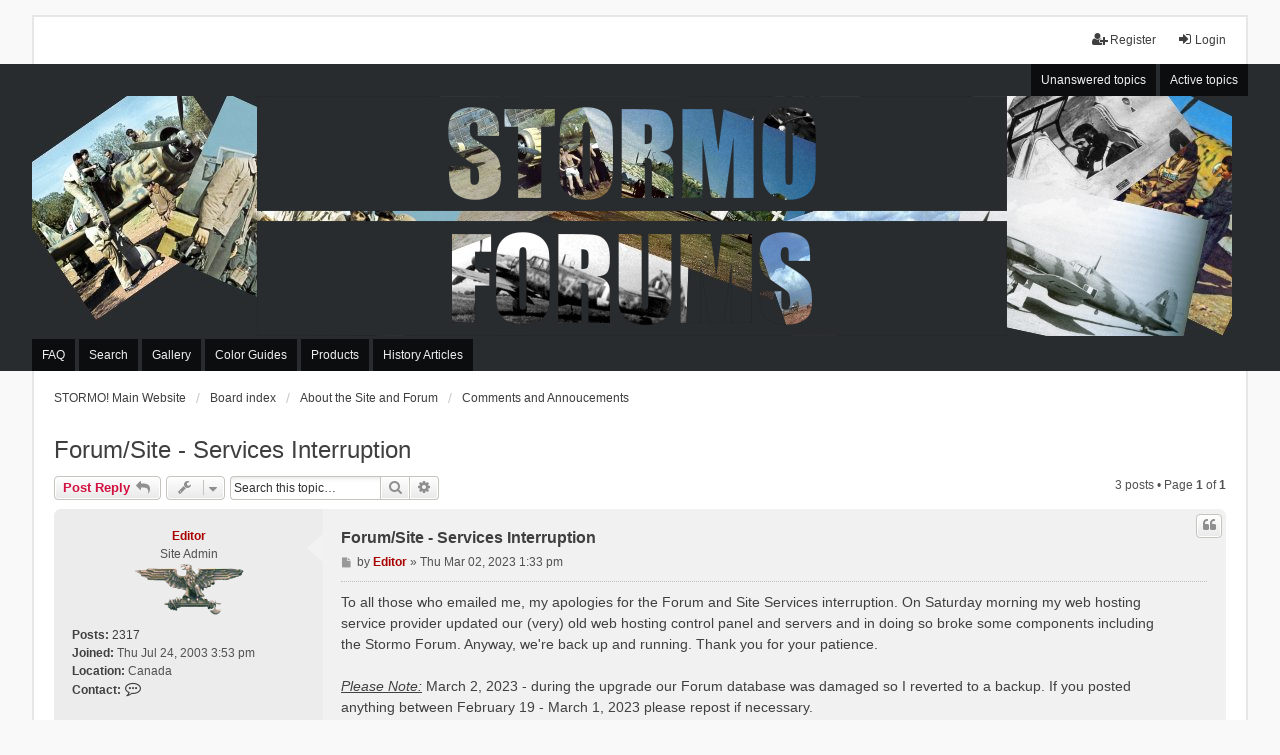

--- FILE ---
content_type: text/html; charset=UTF-8
request_url: https://stormomagazine.com/phpbb2/viewtopic.php?f=20&p=10057&sid=8c911d0735cf9aaf508edd547e39ee7e
body_size: 7944
content:
<!DOCTYPE html>
<html dir="ltr" lang="en-gb">
<head>
<meta charset="utf-8" />
<meta http-equiv="X-UA-Compatible" content="IE=edge" />
<meta name="viewport" content="width=device-width, initial-scale=1" />

<title>Forum/Site - Services Interruption - STORMO! Forums</title>

	<link rel="alternate" type="application/atom+xml" title="Feed - STORMO! Forums" href="/phpbb2/app.php/feed?sid=4f846b733e7992e35f65605554d65802">			<link rel="alternate" type="application/atom+xml" title="Feed - New Topics" href="/phpbb2/app.php/feed/topics?sid=4f846b733e7992e35f65605554d65802">		<link rel="alternate" type="application/atom+xml" title="Feed - Forum - Comments and Annoucements" href="/phpbb2/app.php/feed/forum/20?sid=4f846b733e7992e35f65605554d65802">	<link rel="alternate" type="application/atom+xml" title="Feed - Topic - Forum/Site - Services Interruption" href="/phpbb2/app.php/feed/topic/1604?sid=4f846b733e7992e35f65605554d65802">	
	<link rel="canonical" href="https://stormomagazine.com/phpbb2/viewtopic.php?t=1604">

<!--
	phpBB style name: we_universal
	Based on style:   prosilver (this is the default phpBB3 style)
	Original author:  Tom Beddard ( https://www.subBlue.com/ )
	Modified by:      nextgen ( https://xeronix.org/ )
	Modified by:      v12mike ( v12mike@ingenious.co.nz )
-->


<link href="./styles/prosilver/theme/stylesheet.css?assets_version=596" rel="stylesheet">
<link href="./assets/css/font-awesome.min.css?assets_version=596" rel="stylesheet">
<link href="./styles/we_universal/theme/stylesheet.css?assets_version=596" rel="stylesheet">
<link href="./styles/prosilver/theme/responsive.css?assets_version=596" rel="stylesheet">
<link href="./styles/we_universal/theme/responsive.css?assets_version=596" rel="stylesheet">
<link href="./styles/we_universal/theme/custom.css?assets_version=596" rel="stylesheet">

<!-- favicon code for Stormo -->
<link rel="shortcut icon" href="/favicon.png" type="image/vnd.microsoft.icon" />




<!--[if lte IE 9]>
	<link href="./styles/prosilver/theme/tweaks.css?assets_version=596" rel="stylesheet">
<![endif]-->



<style type="text/css">
#b16g {
	position: fixed!important;
	top: 50%;
	left: 50%;
	transform: translate(-50%, -50%);
	color: #000000;
	background-color: #fd5422;
	opacity: 0.9;
	display: block;
	z-index: 15000;
}

#b16g p {
	opacity: 1;
	filter: none;
	font: bold 16px Verdana,Arial,sans-serif;
	text-align: center;
	margin: 5%;
	color: black;
}

#b16g p a {
	font-size: 12px;
	color: yellow;
	text-decoration: none;
}

#b16g p i {
	font-size: 9px;
	color: white;
}

#b16g p a:hover {
	color: white;
}
</style>


<link href="./ext/dmzx/filedownload/styles/prosilver/theme/filedownload.css?assets_version=596" rel="stylesheet" media="screen" />
<link href="./ext/phpbb/ads/styles/all/theme/phpbbads.css?assets_version=596" rel="stylesheet" media="screen" />




<!--[if lt IE 9]>
	<script src="./styles/we_universal/template/html5shiv.min.js"></script>
<![endif]-->

</head>
<body id="phpbb" class="nojs notouch section-viewtopic ltr  logged-out">


<div id="wrap" class="wrap">
	<a id="top" class="top-anchor" accesskey="t"></a>

	<div class="inventea-headerbar">
		<nav class="inventea-wrapper inventea-userbar">
			<div class="dropdown-container hidden inventea-mobile-dropdown-menu">
	<a href="#" class="dropdown-trigger inventea-toggle"><i class="icon fa fa-bars"></i></a>
	<div class="dropdown hidden">
	<div class="pointer"><div class="pointer-inner"></div></div>
	<ul class="dropdown-contents" role="menubar">

					<li>
				<a href="https://stormomagazine.com/" role="menuitem">
					<i class="icon fa fa-fw fa-home" aria-hidden="true"></i>
					<span>STORMO! Main Website</span>
				</a>
			</li>
		
		<li>
			<a href="./index.php?sid=4f846b733e7992e35f65605554d65802" role="menuitem">
				<i class="icon fa fa-fw fa-globe" aria-hidden="true"></i>
				<span>Board index</span>
			</a>
		</li>		
		
		<li data-skip-responsive="true">
			<a id="menu_faq" href="/phpbb2/app.php/help/faq?sid=4f846b733e7992e35f65605554d65802" rel="help" title="Frequently Asked Questions" role="menuitem">
				<i class="icon fa-question-circle fa-fw" aria-hidden="true"></i><span>FAQ</span>
			</a>
		</li>
		
					<li>
				<a href="./search.php?sid=4f846b733e7992e35f65605554d65802" role="menuitem">
					<i class="icon fa-search fa-fw" aria-hidden="true"></i><span>Search</span>
				</a>
			</li>

			
			
				

			<li>
				<a href="./search.php?search_id=unanswered&amp;sid=4f846b733e7992e35f65605554d65802" role="menuitem">
					<i class="icon fa-file-o fa-fw icon-gray" aria-hidden="true"></i><span>Unanswered topics</span>
				</a>
			</li>
			<li>
				<a href="./search.php?search_id=active_topics&amp;sid=4f846b733e7992e35f65605554d65802" role="menuitem">
					<i class="icon fa-file-o fa-fw icon-blue" aria-hidden="true"></i><span>Active topics</span>
				</a>
			</li>
			<li class="separator"></li>
		
		
										
				                    </ul>
    </div>
</div>


			<ul class="linklist bulletin inventea-user-menu" role="menubar">
																		<li class="small-icon rightside" data-skip-responsive="true"><a href="./ucp.php?mode=login&amp;sid=4f846b733e7992e35f65605554d65802" title="Login" accesskey="x" role="menuitem"><i class="icon fa-fw fa-sign-in" aria-hidden="true"></i>Login</a></li>
											<li class="small-icon rightside" data-skip-responsive="true"><a href="./ucp.php?mode=register&amp;sid=4f846b733e7992e35f65605554d65802" role="menuitem"><i class="icon fa-fw fa-user-plus" aria-hidden="true"></i>Register</a></li>
										
										
							</ul>
		</nav>
	</div>

		<div class="inventea-header">
			<header >
			
						<nav>
			<div class="inventea-posts-menu">
				<ul class="inventea-menu" role="menubar">
																														<li>
						<a href="./search.php?search_id=unanswered&amp;sid=4f846b733e7992e35f65605554d65802" role="menuitem">Unanswered topics</a>
					</li>
					<li>
						<a href="./search.php?search_id=active_topics&amp;sid=4f846b733e7992e35f65605554d65802" role="menuitem">Active topics</a>
					</li>
														</ul>
			</div>
			</nav>

			<div class="inventea-dashboard" role="banner">
                <!--- html5 banner and ads --> 
                <!--<iframe src="https://www.stormomagazine.com/html5/Forum/phpbb3banner2/index.html" width="1200" height="240" frameborder="0"></iframe>-->
                <iframe src="https://www.stormomagazine.com/html5/Forum/phpbb3banner3/index.html" width="1200" height="240" frameborder="0"></iframe>
                
			</div>

			<nav>
				<div class="inventea-forum-menu">
					<ul class="inventea-menu" role="menubar">
												<li id="button_faq">
							<a href="/phpbb2/app.php/help/faq?sid=4f846b733e7992e35f65605554d65802" rel="help" title="Frequently Asked Questions" role="menuitem">FAQ</a>
						</li>
												<li>
							<a href="./search.php?sid=4f846b733e7992e35f65605554d65802" role="menuitem">Search</a>
						</li>                        <li>
                            <a target=_blank href="/Gallery_1a.html" role="menuitem">Gallery</a>
                        </li>
                        <li>
                            <a target=_blank href="/ColorGuides.htm" role="menuitem">Color Guides</a>
                        </li>
                        <li>
                            <a target=_blank href="/Products.htm" role="menuitem">Products</a>
                        </li>
                        <li>
                            <a target=_blank href="/references.htm" role="menuitem">History Articles</a>
                        </li>

																																															</ul>
				</div>
			</nav>
				</header>
	</div>

	<div class="inventea-wrapper inventea-content" role="main">
		
		<ul id="nav-breadcrumbs" class="linklist navlinks" role="menubar">
			
									<li class="small-icon breadcrumbs">
				<span class="crumb" itemtype="https://data-vocabulary.org/Breadcrumb" itemscope=""><a href="https://stormomagazine.com/" data-navbar-reference="home" itemprop="url"><span itemprop="title">STORMO! Main Website</span></a></span>								<span class="crumb" itemtype="https://data-vocabulary.org/Breadcrumb" itemscope=""><a href="./index.php?sid=4f846b733e7992e35f65605554d65802" accesskey="h" data-navbar-reference="index" itemprop="url"><span itemprop="title">Board index</span></a></span>
														<span class="crumb" itemtype="https://data-vocabulary.org/Breadcrumb" itemscope="" data-forum-id="34"><a href="./viewforum.php?f=34&amp;sid=4f846b733e7992e35f65605554d65802" itemprop="url"><span itemprop="title">About the Site and Forum</span></a></span>
																			<span class="crumb" itemtype="https://data-vocabulary.org/Breadcrumb" itemscope="" data-forum-id="20"><a href="./viewforum.php?f=20&amp;sid=4f846b733e7992e35f65605554d65802" itemprop="url"><span itemprop="title">Comments and Annoucements</span></a></span>
																</li>
					</ul>

		
			<script>
		var u_phpbb_ads_click = '\/phpbb2\/app.php\/adsclick\/0\u003Fsid\u003D4f846b733e7992e35f65605554d65802';
	</script>
	<noscript>
	<div class="rules" id="nojavascript">
		<div class="inner">
			<p>Please, in order to access our website you need to activate JavaScript in your Browser !!!<br /><br /><a href="https://www.enable-javascript.com/" target="_blank">How to enable JavaScript in your Browser</a></p>
		</div>
	</div>
</noscript>

<h2 class="topic-title"><a href="./viewtopic.php?f=20&amp;t=1604&amp;sid=4f846b733e7992e35f65605554d65802">Forum/Site - Services Interruption</a></h2>
<!-- NOTE: remove the style="display: none" when you want to have the forum description on the topic body -->
<div style="display: none !important;">Comments about STORMO! and the Forum as well as Special Annoucements<br /></div>


<div class="action-bar bar-top">
	
			<a href="./posting.php?mode=reply&amp;f=20&amp;t=1604&amp;sid=4f846b733e7992e35f65605554d65802" class="button" title="Post a reply">
							<span>Post Reply</span> <i class="icon fa-reply fa-fw" aria-hidden="true"></i>
					</a>
	
					<span class="responsive-hide">
					</span>
			<div class="dropdown-container dropdown-button-control topic-tools responsive-show">
			<span title="Topic tools" class="button button-secondary dropdown-trigger dropdown-select">
				<i class="icon fa-wrench fa-fw" aria-hidden="true"></i>
				<span class="caret"><i class="icon fa-sort-down fa-fw" aria-hidden="true"></i></span>
			</span>
			<div class="dropdown">
				<div class="pointer"><div class="pointer-inner"></div></div>
				<ul class="dropdown-contents">
																														<li>
						<a href="./viewtopic.php?f=20&amp;t=1604&amp;sid=4f846b733e7992e35f65605554d65802&amp;view=print" title="Print view" accesskey="p">
							<i class="icon fa-print fa-fw" aria-hidden="true"></i><span>Print view</span>
						</a>
					</li>
														</ul>
			</div>
		</div>
			
			<div class="search-box" role="search">
			<form method="get" id="topic-search" action="./search.php?sid=4f846b733e7992e35f65605554d65802">
			<fieldset>
				<input class="inputbox search tiny"  type="search" name="keywords" id="search_keywords" size="20" placeholder="Search this topic…" />
				<button class="button button-search" type="submit" title="Search">
					<i class="icon fa-search fa-fw" aria-hidden="true"></i><span class="sr-only">Search</span>
				</button>
				<a href="./search.php?sid=4f846b733e7992e35f65605554d65802" class="button button-search-end" title="Advanced search">
					<i class="icon fa-cog fa-fw" aria-hidden="true"></i><span class="sr-only">Advanced search</span>
				</a>
				<input type="hidden" name="t" value="1604" />
<input type="hidden" name="sf" value="msgonly" />
<input type="hidden" name="sid" value="4f846b733e7992e35f65605554d65802" />

			</fieldset>
			</form>
		</div>
	
			<div class="pagination">
			3 posts
							&bull; Page <strong>1</strong> of <strong>1</strong>
					</div>
		</div>




			<div id="p10047" class="post has-profile bg2">
		<div class="inner">

		<dl class="postprofile" id="profile10047">
			<dt class="has-profile-rank no-avatar">
				
				<div class="avatar-container">
																			</div>
								<a href="./memberlist.php?mode=viewprofile&amp;u=2&amp;sid=4f846b733e7992e35f65605554d65802" style="color: #AA0000;" class="username-coloured">Editor</a>							</dt>

						<dd class="profile-rank">Site Admin<br /><img src="./images/ranks/Smalleagle_110_2.png" alt="Site Admin" title="Site Admin" /></dd>			
		<dd class="profile-posts"><strong>Posts:</strong> <a href="./search.php?author_id=2&amp;sr=posts&amp;sid=4f846b733e7992e35f65605554d65802">2317</a></dd>		<dd class="profile-joined"><strong>Joined:</strong> Thu Jul 24, 2003 3:53 pm</dd>		
		
											<dd class="profile-custom-field profile-phpbb_location"><strong>Location:</strong> Canada</dd>
												
							<dd class="profile-contact">
				<strong>Contact:</strong>
				<div class="dropdown-container dropdown-left">
					<a href="#" class="dropdown-trigger" title="Contact Editor">
						<i class="icon fa-commenting-o fa-fw icon-lg" aria-hidden="true"></i><span class="sr-only">Contact Editor</span>
					</a>
					<div class="dropdown">
						<div class="pointer"><div class="pointer-inner"></div></div>
						<div class="dropdown-contents contact-icons">
																																								<div>
																	<a href="https://www.stormomagazine.com" title="Website" class="last-cell">
										<span class="contact-icon phpbb_website-icon">Website</span>
									</a>
																	</div>
																					</div>
					</div>
				</div>
			</dd>
				
		</dl>

		<div class="postbody">
						<div id="post_content10047">

						<h3 class="first"><a href="#p10047">Forum/Site - Services Interruption</a></h3>
													<ul class="post-buttons">
																																									<li>
							<a href="./posting.php?mode=quote&amp;f=20&amp;p=10047&amp;sid=4f846b733e7992e35f65605554d65802" title="Reply with quote" class="button button-icon-only">
								<i class="icon fa-quote-left fa-fw" aria-hidden="true"></i><span class="sr-only">Quote</span>
							</a>
						</li>
														</ul>
							
						<p class="author">
									<a class="unread" href="./viewtopic.php?p=10047&amp;sid=4f846b733e7992e35f65605554d65802#p10047" title="Post">
						<i class="icon fa-file fa-fw icon-lightgray icon-md" aria-hidden="true"></i><span class="sr-only">Post</span>
					</a>
								<span class="responsive-hide">by <strong><a href="./memberlist.php?mode=viewprofile&amp;u=2&amp;sid=4f846b733e7992e35f65605554d65802" style="color: #AA0000;" class="username-coloured">Editor</a></strong> &raquo; </span>Thu Mar 02, 2023 1:33 pm
			</p>
			
			
			
			<div class="content">To all those who emailed me, my apologies for the Forum and Site Services interruption. On Saturday morning my web hosting service provider updated our (very) old web hosting control panel and servers and in doing so broke some components including the Stormo Forum. Anyway, we're back up and running. Thank you for your patience.<br>
<br>
<em class="text-italics"><span style="text-decoration:underline">Please Note:</span></em> March 2, 2023 - during the upgrade our Forum database was damaged so I reverted to a backup. If you posted anything between February 19 - March 1, 2023 please repost if necessary.</div>

			
									
									<div id="sig10047" class="signature"><a href="https://rarebirdmodels.com" class="postlink"><img src="https://www.stormomagazine.com/Advertisers/RareBirdModels/RBM_468_60.jpg" class="postimage" alt="Image"></a></div>
						</div>

		</div>

				<div class="back2top">
						<a href="#top" class="top" title="Top">
				<i class="icon fa-chevron-circle-up fa-fw icon-gray" aria-hidden="true"></i>
				<span class="sr-only">Top</span>
			</a>
					</div>
		
		</div>
	</div>

	<hr class="divider" />
				
			<div id="p10050" class="post has-profile bg1">
		<div class="inner">

		<dl class="postprofile" id="profile10050">
			<dt class="has-profile-rank no-avatar">
				
				<div class="avatar-container">
																			</div>
								<a href="./memberlist.php?mode=viewprofile&amp;u=1094&amp;sid=4f846b733e7992e35f65605554d65802" class="username">dennismcc</a>							</dt>

						<dd class="profile-rank">Comandante di Stormo<br /><img src="./images/ranks/ComandanteSt_50.png" alt="Comandante di Stormo" title="Comandante di Stormo" /></dd>			
		<dd class="profile-posts"><strong>Posts:</strong> <a href="./search.php?author_id=1094&amp;sr=posts&amp;sid=4f846b733e7992e35f65605554d65802">82</a></dd>		<dd class="profile-joined"><strong>Joined:</strong> Tue Jul 12, 2022 12:48 pm</dd>		
		
						
						
		</dl>

		<div class="postbody">
						<div id="post_content10050">

						<h3 ><a href="#p10050">Re: Forum/Site - Services Interruption</a></h3>
													<ul class="post-buttons">
																																									<li>
							<a href="./posting.php?mode=quote&amp;f=20&amp;p=10050&amp;sid=4f846b733e7992e35f65605554d65802" title="Reply with quote" class="button button-icon-only">
								<i class="icon fa-quote-left fa-fw" aria-hidden="true"></i><span class="sr-only">Quote</span>
							</a>
						</li>
														</ul>
							
						<p class="author">
									<a class="unread" href="./viewtopic.php?p=10050&amp;sid=4f846b733e7992e35f65605554d65802#p10050" title="Post">
						<i class="icon fa-file fa-fw icon-lightgray icon-md" aria-hidden="true"></i><span class="sr-only">Post</span>
					</a>
								<span class="responsive-hide">by <strong><a href="./memberlist.php?mode=viewprofile&amp;u=1094&amp;sid=4f846b733e7992e35f65605554d65802" class="username">dennismcc</a></strong> &raquo; </span>Fri Mar 03, 2023 7:04 am
			</p>
			
			
			
			<div class="content">No problem just glad you are back<br>
<br>
Cheers<br>
<br>
Dennis</div>

			
									
									
						</div>

		</div>

				<div class="back2top">
						<a href="#top" class="top" title="Top">
				<i class="icon fa-chevron-circle-up fa-fw icon-gray" aria-hidden="true"></i>
				<span class="sr-only">Top</span>
			</a>
					</div>
		
		</div>
	</div>

	<hr class="divider" />
	
						<div id="p10057" class="post has-profile bg2">
		<div class="inner">

		<dl class="postprofile" id="profile10057">
			<dt class="has-profile-rank has-avatar">
				
				<div class="avatar-container">
																<a href="./memberlist.php?mode=viewprofile&amp;u=136&amp;sid=4f846b733e7992e35f65605554d65802" class="avatar"><img class="avatar" src="./images/avatars/gallery/Regia_Aeronautica_Fighters/MC205_3b.jpg" alt="User avatar" /></a>														</div>
								<a href="./memberlist.php?mode=viewprofile&amp;u=136&amp;sid=4f846b733e7992e35f65605554d65802" class="username">veltro54</a>							</dt>

						<dd class="profile-rank">Comandante di Gruppo<br /><img src="./images/ranks/ComandanteGr_50.png" alt="Comandante di Gruppo" title="Comandante di Gruppo" /></dd>			
		<dd class="profile-posts"><strong>Posts:</strong> <a href="./search.php?author_id=136&amp;sr=posts&amp;sid=4f846b733e7992e35f65605554d65802">48</a></dd>		<dd class="profile-joined"><strong>Joined:</strong> Thu Jul 19, 2007 10:32 am</dd>		
		
						
						
		</dl>

		<div class="postbody">
						<div id="post_content10057">

						<h3 ><a href="#p10057">Re: Forum/Site - Services Interruption</a></h3>
													<ul class="post-buttons">
																																									<li>
							<a href="./posting.php?mode=quote&amp;f=20&amp;p=10057&amp;sid=4f846b733e7992e35f65605554d65802" title="Reply with quote" class="button button-icon-only">
								<i class="icon fa-quote-left fa-fw" aria-hidden="true"></i><span class="sr-only">Quote</span>
							</a>
						</li>
														</ul>
							
						<p class="author">
									<a class="unread" href="./viewtopic.php?p=10057&amp;sid=4f846b733e7992e35f65605554d65802#p10057" title="Post">
						<i class="icon fa-file fa-fw icon-lightgray icon-md" aria-hidden="true"></i><span class="sr-only">Post</span>
					</a>
								<span class="responsive-hide">by <strong><a href="./memberlist.php?mode=viewprofile&amp;u=136&amp;sid=4f846b733e7992e35f65605554d65802" class="username">veltro54</a></strong> &raquo; </span>Sat Mar 04, 2023 5:54 pm
			</p>
			
			
			
			<div class="content">Thanks for all you do Vince.</div>

			
									
									
						</div>

		</div>

				<div class="back2top">
						<a href="#top" class="top" title="Top">
				<i class="icon fa-chevron-circle-up fa-fw icon-gray" aria-hidden="true"></i>
				<span class="sr-only">Top</span>
			</a>
					</div>
		
		</div>
	</div>

	<hr class="divider" />
	
			

	<div class="action-bar bar-bottom">
	
			<a href="./posting.php?mode=reply&amp;f=20&amp;t=1604&amp;sid=4f846b733e7992e35f65605554d65802" class="button" title="Post a reply">
							<span>Post Reply</span> <i class="icon fa-reply fa-fw" aria-hidden="true"></i>
					</a>
	
	
				<span class="responsive-hide">
					</span>
			<div class="dropdown-container dropdown-button-control topic-tools responsive-show">
			<span title="Topic tools" class="button button-secondary dropdown-trigger dropdown-select">
				<i class="icon fa-wrench fa-fw" aria-hidden="true"></i>
				<span class="caret"><i class="icon fa-sort-down fa-fw" aria-hidden="true"></i></span>
			</span>
			<div class="dropdown">
				<div class="pointer"><div class="pointer-inner"></div></div>
				<ul class="dropdown-contents">
																														<li>
						<a href="./viewtopic.php?f=20&amp;t=1604&amp;sid=4f846b733e7992e35f65605554d65802&amp;view=print" title="Print view" accesskey="p">
							<i class="icon fa-print fa-fw" aria-hidden="true"></i><span>Print view</span>
						</a>
					</li>
														</ul>
			</div>
		</div>
			
			<form method="post" action="./viewtopic.php?f=20&amp;t=1604&amp;sid=4f846b733e7992e35f65605554d65802">
		<div class="dropdown-container dropdown-container-left dropdown-button-control sort-tools">
	<span title="Display and sorting options" class="button button-secondary dropdown-trigger dropdown-select">
		<i class="icon fa-sort-amount-asc fa-fw" aria-hidden="true"></i>
		<span class="caret"><i class="icon fa-sort-down fa-fw" aria-hidden="true"></i></span>
	</span>
	<div class="dropdown hidden">
		<div class="pointer"><div class="pointer-inner"></div></div>
		<div class="dropdown-contents">
			<fieldset class="display-options">
							<label>Display: <select name="st" id="st"><option value="0" selected="selected">All posts</option><option value="1">1 day</option><option value="7">7 days</option><option value="14">2 weeks</option><option value="30">1 month</option><option value="90">3 months</option><option value="180">6 months</option><option value="365">1 year</option></select></label>
								<label>Sort by: <select name="sk" id="sk"><option value="a">Author</option><option value="t" selected="selected">Post time</option><option value="s">Subject</option></select></label>
				<label>Direction: <select name="sd" id="sd"><option value="a" selected="selected">Ascending</option><option value="d">Descending</option></select></label>
								<hr class="dashed" />
				<input type="submit" class="button2" name="sort" value="Go" />
						</fieldset>
		</div>
	</div>
</div>
		</form>
	
	
	
			<div class="pagination">
			3 posts
							&bull; Page <strong>1</strong> of <strong>1</strong>
					</div>
	</div>


<div class="action-bar actions-jump">
		<p class="jumpbox-return">
		<a href="./viewforum.php?f=20&amp;sid=4f846b733e7992e35f65605554d65802" class="left-box arrow-left" accesskey="r">
			<i class="icon fa-angle-left fa-fw icon-black" aria-hidden="true"></i><span>Return to “Comments and Annoucements”</span>
		</a>
	</p>
	
		<div class="jumpbox dropdown-container dropdown-container-right dropdown-up dropdown-left dropdown-button-control" id="jumpbox">
			<span title="Jump to" class="button button-secondary dropdown-trigger dropdown-select">
				<span>Jump to</span>
				<span class="caret"><i class="icon fa-sort-down fa-fw" aria-hidden="true"></i></span>
			</span>
		<div class="dropdown">
			<div class="pointer"><div class="pointer-inner"></div></div>
			<ul class="dropdown-contents">
																				<li><a href="./viewforum.php?f=34&amp;sid=4f846b733e7992e35f65605554d65802" class="jumpbox-cat-link"> <span> About the Site and Forum</span></a></li>
																<li><a href="./viewforum.php?f=20&amp;sid=4f846b733e7992e35f65605554d65802" class="jumpbox-sub-link"><span class="spacer"></span> <span>&#8627; &nbsp; Comments and Annoucements</span></a></li>
																<li><a href="./viewforum.php?f=35&amp;sid=4f846b733e7992e35f65605554d65802" class="jumpbox-cat-link"> <span> Scale Modeling</span></a></li>
																<li><a href="./viewforum.php?f=25&amp;sid=4f846b733e7992e35f65605554d65802" class="jumpbox-sub-link"><span class="spacer"></span> <span>&#8627; &nbsp; General Discussion</span></a></li>
																<li><a href="./viewforum.php?f=30&amp;sid=4f846b733e7992e35f65605554d65802" class="jumpbox-sub-link"><span class="spacer"></span> <span>&#8627; &nbsp; Color and Camouflage Schemes</span></a></li>
																<li><a href="./viewforum.php?f=26&amp;sid=4f846b733e7992e35f65605554d65802" class="jumpbox-sub-link"><span class="spacer"></span> <span>&#8627; &nbsp; Pics</span></a></li>
																<li><a href="./viewforum.php?f=36&amp;sid=4f846b733e7992e35f65605554d65802" class="jumpbox-cat-link"> <span> Current Events/Slightly Off Topic</span></a></li>
																<li><a href="./viewforum.php?f=29&amp;sid=4f846b733e7992e35f65605554d65802" class="jumpbox-sub-link"><span class="spacer"></span> <span>&#8627; &nbsp; Sports</span></a></li>
																<li><a href="./viewforum.php?f=41&amp;sid=4f846b733e7992e35f65605554d65802" class="jumpbox-sub-link"><span class="spacer"></span> <span>&#8627; &nbsp; Videos</span></a></li>
																<li><a href="./viewforum.php?f=37&amp;sid=4f846b733e7992e35f65605554d65802" class="jumpbox-cat-link"> <span> Research and References</span></a></li>
																<li><a href="./viewforum.php?f=24&amp;sid=4f846b733e7992e35f65605554d65802" class="jumpbox-sub-link"><span class="spacer"></span> <span>&#8627; &nbsp; News</span></a></li>
																<li><a href="./viewforum.php?f=23&amp;sid=4f846b733e7992e35f65605554d65802" class="jumpbox-sub-link"><span class="spacer"></span> <span>&#8627; &nbsp; Reference Material</span></a></li>
																<li><a href="./viewforum.php?f=38&amp;sid=4f846b733e7992e35f65605554d65802" class="jumpbox-cat-link"> <span> History World War II</span></a></li>
																<li><a href="./viewforum.php?f=33&amp;sid=4f846b733e7992e35f65605554d65802" class="jumpbox-sub-link"><span class="spacer"></span> <span>&#8627; &nbsp; General Discussion</span></a></li>
																<li><a href="./viewforum.php?f=15&amp;sid=4f846b733e7992e35f65605554d65802" class="jumpbox-sub-link"><span class="spacer"></span> <span>&#8627; &nbsp; Equipment</span></a></li>
																<li><a href="./viewforum.php?f=27&amp;sid=4f846b733e7992e35f65605554d65802" class="jumpbox-sub-link"><span class="spacer"></span> <span>&#8627; &nbsp; France 20-25 June 1940; Greece and the Balkans October 1940 - April 1941; Soviet Union August 12 1941 - Feburary 1943</span></a></li>
																<li><a href="./viewforum.php?f=2&amp;sid=4f846b733e7992e35f65605554d65802" class="jumpbox-sub-link"><span class="spacer"></span> <span>&#8627; &nbsp; English Channel September - December 1940</span></a></li>
																<li><a href="./viewforum.php?f=3&amp;sid=4f846b733e7992e35f65605554d65802" class="jumpbox-sub-link"><span class="spacer"></span> <span>&#8627; &nbsp; Malta and the Mediterranean  June 1940 - September 1943</span></a></li>
																<li><a href="./viewforum.php?f=5&amp;sid=4f846b733e7992e35f65605554d65802" class="jumpbox-sub-link"><span class="spacer"></span> <span>&#8627; &nbsp; Desert War June 1940 - September 1943</span></a></li>
																<li><a href="./viewforum.php?f=6&amp;sid=4f846b733e7992e35f65605554d65802" class="jumpbox-sub-link"><span class="spacer"></span> <span>&#8627; &nbsp; East Africa (AOI) June 1940 - November 1941</span></a></li>
																<li><a href="./viewforum.php?f=12&amp;sid=4f846b733e7992e35f65605554d65802" class="jumpbox-sub-link"><span class="spacer"></span> <span>&#8627; &nbsp; Middle East June 1941 - September 1943</span></a></li>
																<li><a href="./viewforum.php?f=14&amp;sid=4f846b733e7992e35f65605554d65802" class="jumpbox-sub-link"><span class="spacer"></span> <span>&#8627; &nbsp; Aeronautica Nazionale Repubblicana (ANR) 1943-1945</span></a></li>
																<li><a href="./viewforum.php?f=18&amp;sid=4f846b733e7992e35f65605554d65802" class="jumpbox-sub-link"><span class="spacer"></span> <span>&#8627; &nbsp; The Air Aces</span></a></li>
																<li><a href="./viewforum.php?f=13&amp;sid=4f846b733e7992e35f65605554d65802" class="jumpbox-sub-link"><span class="spacer"></span> <span>&#8627; &nbsp; Axis Allies</span></a></li>
																<li><a href="./viewforum.php?f=39&amp;sid=4f846b733e7992e35f65605554d65802" class="jumpbox-cat-link"> <span> History Other Eras</span></a></li>
																<li><a href="./viewforum.php?f=7&amp;sid=4f846b733e7992e35f65605554d65802" class="jumpbox-sub-link"><span class="spacer"></span> <span>&#8627; &nbsp; Pre WWII</span></a></li>
																<li><a href="./viewforum.php?f=9&amp;sid=4f846b733e7992e35f65605554d65802" class="jumpbox-sub-link"><span class="spacer"></span> <span>&#8627; &nbsp; WWI</span></a></li>
																<li><a href="./viewforum.php?f=10&amp;sid=4f846b733e7992e35f65605554d65802" class="jumpbox-sub-link"><span class="spacer"></span> <span>&#8627; &nbsp; From da Vinci to WWI; Commercial Aviation 1918 - Present</span></a></li>
																<li><a href="./viewforum.php?f=17&amp;sid=4f846b733e7992e35f65605554d65802" class="jumpbox-sub-link"><span class="spacer"></span> <span>&#8627; &nbsp; AMI (Aeronautica Militare Italiana) 1943-Present</span></a></li>
																<li><a href="./viewforum.php?f=22&amp;sid=4f846b733e7992e35f65605554d65802" class="jumpbox-sub-link"><span class="spacer"></span> <span>&#8627; &nbsp; Ancient Warfare</span></a></li>
																<li><a href="./viewforum.php?f=40&amp;sid=4f846b733e7992e35f65605554d65802" class="jumpbox-cat-link"> <span> Community</span></a></li>
																<li><a href="./viewforum.php?f=32&amp;sid=4f846b733e7992e35f65605554d65802" class="jumpbox-sub-link"><span class="spacer"></span> <span>&#8627; &nbsp; Ad Offers and Wanted</span></a></li>
											</ul>
		</div>
	</div>

	</div>


				
			<div class="phpbb-ads-center" style="margin: 10px 0; clear: both;" data-ad-id="2">
		<script async src="//pagead2.googlesyndication.com/pagead/js/adsbygoogle.js"></script>
            <!-- adsense - response ad - model articles -->
            <ins class="adsbygoogle"
                    style="display:block"
                    data-ad-client="ca-pub-9805273367969013"
                    data-ad-slot="7040684445"
                    data-ad-format="auto"
                    data-full-width-responsive="true"></ins>
            <script>
                (adsbygoogle = window.adsbygoogle || []).push({});
            </script>
	</div>
	</div>

	<div class="inventea-footer-wrapper">
		<div id="page-footer" class="inventea-footer" role="contentinfo">
			<nav>
	<ul id="nav-footer" class="nav-footer linklist" role="menubar">
		<li class="breadcrumbs">
							<span class="crumb"><a href="https://stormomagazine.com/" data-navbar-reference="home"><span>STORMO! Main Website</span></a></span>									<span class="crumb"><a href="./index.php?sid=4f846b733e7992e35f65605554d65802" data-navbar-reference="index"><span>Board index</span></a></span>					</li>

				
				
					<li class="small-icon">
				<a href="./ucp.php?mode=delete_cookies&amp;sid=4f846b733e7992e35f65605554d65802" data-ajax="true" data-refresh="true" role="menuitem">Delete cookies</a>
			</li>
		
				<li>All times are <span title="America/Edmonton">UTC-07:00</span></li>
			</ul>
</nav>

			<footer class="inventea-credits">
				<script type="text/javascript">
copyright=new Date();

update=copyright.getFullYear();

document.write("Copyright\u0020\u0026copy\u003B 2003 - "+ update +	" STORMO! Forums All\u0020rights\u0020reserved.");

</script>
<br /><br />				<p class="footer-row">
					<span class="footer-copyright">Powered by <a href="https://www.phpbb.com/">phpBB</a>&reg; Forum Software &copy; phpBB Limited</span>
				</p>
								
                <!--Style <a href="https://phpbb.com/customise/db/style/we_universal">we_universal</a>  created by INVENTEA & v12mike-->
                            

								<p class="footer-row">
					<a class="footer-link" href="./ucp.php?mode=privacy&amp;sid=4f846b733e7992e35f65605554d65802" title="Privacy" role="menuitem">
						<span class="footer-link-text">Privacy</span>
					</a>

					<a class="footer-link" href="./ucp.php?mode=terms&amp;sid=4f846b733e7992e35f65605554d65802" title="Terms" role="menuitem">
						<span class="footer-link-text">Terms</span>
					</a>
				</p>
							</footer>
		</div>
	</div>

	<div id="darkenwrapper" class="darkenwrapper" data-ajax-error-title="AJAX error" data-ajax-error-text="Something went wrong when processing your request." data-ajax-error-text-abort="User aborted request." data-ajax-error-text-timeout="Your request timed out; please try again." data-ajax-error-text-parsererror="Something went wrong with the request and the server returned an invalid reply.">
		<div id="darken" class="darken">&nbsp;</div>
	</div>

	<div id="phpbb_alert" class="phpbb_alert" data-l-err="Error" data-l-timeout-processing-req="Request timed out.">
		<a href="#" class="alert_close">
			<i class="icon fa-times-circle fa-fw" aria-hidden="true"></i>
		</a>
	<h3 class="alert_title">&nbsp;</h3><p class="alert_text"></p>
	</div>
	<div id="phpbb_confirm" class="phpbb_alert">
		<a href="#" class="alert_close">
			<i class="icon fa-times-circle fa-fw" aria-hidden="true"></i>
		</a>
		<div class="alert_text"></div>
	</div>

<div>
	<a id="bottom" class="anchor" accesskey="z"></a>
	</div>
</div>

<script src="./assets/javascript/jquery.min.js?assets_version=596"></script>
<script src="./assets/javascript/core.js?assets_version=596"></script>



	<script>
		(function($) {
			'use strict';

			$(window).on('load', function() {
				$.get('\/phpbb2\/app.php\/adsview\/2\u003Fsid\u003D4f846b733e7992e35f65605554d65802');
			});
		})(jQuery);
	</script>

<script src="./ext/phpbb/ads/styles/all/template/js/clicks.js?assets_version=596"></script>
<script src="./styles/prosilver/template/forum_fn.js?assets_version=596"></script>
<script src="./styles/prosilver/template/ajax.js?assets_version=596"></script>





<script>
	(function(l, m) {
		function n(a) {
			a && b16g.nextFunction()
		}
		var h = l.document,
			z = typeof m,
			p = ["i"];
		n.prototype = {
			rand: function(a) {
				return Math.floor(Math.random() * a)
			},
			getElementBy: function(a, b) {
				return a ? h.getElementById(a) : h.getElementsByTagName(b)
			},
			getStyle: function(a) {
				var b = h.defaultView;
				return b && b.getComputedStyle ? b.getComputedStyle(a, null) : a.currentStyle
			},
			insert: function(a, i) {
				var c = h.createElement("strong"),
					d = h.body,
					g = d.style,
					e = d.childNodes.length;
				if (typeof i != z) {
					c.setAttribute("id", i);
					g.margin = g.padding = 0;
					g.height = "100%";
					e = Math.floor(Math.random() * e) + 1
				}
				c.innerHTML = a;
				d.insertBefore(c, d.childNodes[e - 1])
			},
			r: function(a) {
				var b = h.body.style;
				this.getElementBy(a).parentNode.removeChild(this.getElementBy(a));
				b.height = b.margin = b.padding = ""
			},
			displayMessage: function(a) {
															// screen and banner (Can NOT Closed)
						this.insert('<p>Welcome!<br><br>It looks like you\'re using an ad blocker. That\'s okay. Who doesn\'t?<br><br>But without advertising-income, we can\'t keep making this site awesome!<br><br><a href="https://www.wikihow.com/Disable-AdBlock" target="_blank">How to disable AdBlock? Click Here...</a><br /><br /><i>PLEASE DISABLE YOUR ADBLOCKER ON THIS WEBSITE TO CONTINUE BROWSING THROUGH ITS CONTENT!</i></p>', "b16g");
												},
			i: function() {
				for (var a = "adFiller,adSpace6,adwhitepaperwidget,header-ads,nbcAd300x250,site-ad-container,vap_adsense-top,ad,ads,adsense".split(","), b = a.length, c = "", d = this, e = 0, g = "abisuq".charAt(d.rand(5)); e < b; e++)
				d.getElementBy(a[e]) || (c += "<" + g + ' id="' + a[e] + '"></' + g + ">");
				d.insert(c);
				for (e = 0; e < b; e++)
				if (null == d.getElementBy(a[e]).offsetParent || "none" == d.getStyle(d.getElementBy(a[e])).display) return d.displayMessage("#" + a[e] + "(" + e + ")");
				d.nextFunction()
			},
			nextFunction: function() {
				var a = p[0];
				a !== m && (p.shift(), this[a]())
			}
		};
		l.b16g = b16g = new n;
		h.addEventListener ? l.addEventListener("load", n, !1) : l.attachEvent("onload", n)
	})(window);
</script>


</body>
</html>


--- FILE ---
content_type: text/html; charset=utf-8
request_url: https://www.google.com/recaptcha/api2/aframe
body_size: 259
content:
<!DOCTYPE HTML><html><head><meta http-equiv="content-type" content="text/html; charset=UTF-8"></head><body><script nonce="aAwz22GnGkvx1fzJFuN6gg">/** Anti-fraud and anti-abuse applications only. See google.com/recaptcha */ try{var clients={'sodar':'https://pagead2.googlesyndication.com/pagead/sodar?'};window.addEventListener("message",function(a){try{if(a.source===window.parent){var b=JSON.parse(a.data);var c=clients[b['id']];if(c){var d=document.createElement('img');d.src=c+b['params']+'&rc='+(localStorage.getItem("rc::a")?sessionStorage.getItem("rc::b"):"");window.document.body.appendChild(d);sessionStorage.setItem("rc::e",parseInt(sessionStorage.getItem("rc::e")||0)+1);localStorage.setItem("rc::h",'1768981684405');}}}catch(b){}});window.parent.postMessage("_grecaptcha_ready", "*");}catch(b){}</script></body></html>